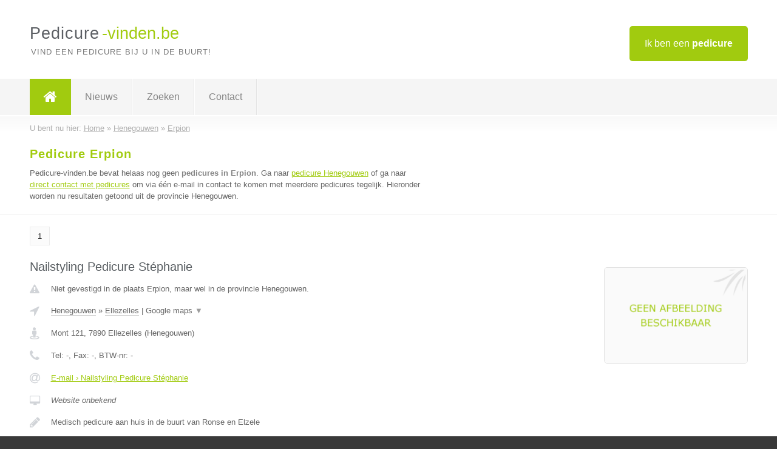

--- FILE ---
content_type: text/html; charset=utf-8
request_url: https://www.pedicure-vinden.be/pedicure/henegouwen/erpion
body_size: 2886
content:

<!DOCTYPE html>
<html xmlns="http://www.w3.org/1999/xhtml" xml:lang="nl" lang="nl" dir="ltr">
<head>
<!-- Copyright https://www.jbb-media.nl -->
<title>Pedicure Erpion | Alle pedicures in de plaats Erpion.</title>
<meta http-equiv="Content-Type" content="text/html; charset=UTF-8" />
<meta property="og:title" content="Pedicure Erpion | Alle pedicures in de plaats Erpion." />
<meta property="og:type" content="website" />
<meta property="og:url" content="https://www.pedicure-vinden.be/pedicure/henegouwen/erpion" />
<meta property="og:image" content="https://www.pedicure-vinden.be/img/social-og-image.png" />
<meta property="og:description" content="Pedicure Erpion? Vind snel en eenvoudig pedicures in de plaats Erpion." />
<meta name="viewport" content="width=device-width, initial-scale=1" />
<meta name="description" content="Pedicure Erpion? Vind snel en eenvoudig pedicures in de plaats Erpion." />
<meta name="keywords" content="Henegouwen,pedicure,pedicures" />
<meta name="robots" content="index, follow" />
<meta content="IE=edge" http-equiv="X-UA-Compatible" />
<link rel="canonical" href="https://www.pedicure-vinden.be/pedicure/henegouwen/erpion" />
<link rel="apple-touch-icon" sizes="180x180" href="https://www.pedicure-vinden.be/apple-touch-icon.png" />
<link rel="icon" type="image/png" sizes="32x32" href="https://www.pedicure-vinden.be/favicon-32x32.png" />
<link rel="icon" type="image/png" sizes="16x16" href="https://www.pedicure-vinden.be/favicon-16x16.png" />
<link rel="manifest" href="https://www.pedicure-vinden.be/site.webmanifest" />
<link rel="mask-icon" href="https://www.pedicure-vinden.be/safari-pinned-tab.svg" color="#a1cb0f" />
<meta name="msapplication-TileColor" content="#a1cb0f" />
<meta name="theme-color" content="#ffffff" />
<link rel="stylesheet" href="https://www.pedicure-vinden.be/lay-out/style-1615649558.css" />
<meta name="google-site-verification" content="v48Sc_EigtGLAd2BOdbyzQ1AC0MYrRWgq2Ua9jMOfq8" />
</head>
<body itemscope itemtype="https://schema.org/WebPage">

<div id="bar_top">
	<div class="container clearfix">
		<div id="companies"><a href="https://www.pedicure-vinden.be/bedrijven.html" title="Ik ben een pedicure">Ik ben een <strong>pedicure</strong></a></div>

		<div id="logo">
			<a href="https://www.pedicure-vinden.be" title="Pedicure"><span class="logo_split_a">Pedicure</span><span class="logo_split_b">-vinden.be</span></a>
			<span class="slogan">Vind een pedicure bij u in de buurt!</span>
		</div>
	</div>
</div>



<div id="bar_menu">
	<div class="container clearfix">
		<button type="button" id="show-menu" onclick="menu_toggle(); return false;"><i class="fa fa-navicon"></i></button>
		<ul id="menu">
			<li class="home"><a href="https://www.pedicure-vinden.be" title="Pedicure"><i class="fa fa-home"></i></a></li>
			<li><a href="https://www.pedicure-vinden.be/nieuws.html" title="Pedicure nieuws">Nieuws</a></li>
			<li><a href="https://www.pedicure-vinden.be/zoeken.html" title="Zoeken Pedicures">Zoeken</a></li>
			<li><a href="https://www.pedicure-vinden.be/contact.html" title="Contact met Pedicure-vinden.be">Contact</a></li>

			
		</ul>
	</div>
</div>


	<div id="bar_breadcrumbs">
		<div class="container">
			U bent nu hier: <span itemprop="itemListElement" itemscope itemtype="https://schema.org/ListItem"><a href="https://www.pedicure-vinden.be" title="Home" itemprop="item"><span itemprop="name">Home</span></a><meta itemprop="position" content="1" /></span> &raquo; <span itemprop="itemListElement" itemscope itemtype="https://schema.org/ListItem"><a href="https://www.pedicure-vinden.be/pedicure/henegouwen" title="Pedicure Henegouwen" itemprop="item"><span itemprop="name">Henegouwen</span></a><meta itemprop="position" content="2" /></span> &raquo; <span itemprop="itemListElement" itemscope itemtype="https://schema.org/ListItem"><a href="https://www.pedicure-vinden.be/pedicure/henegouwen/erpion" title="Pedicure Erpion" itemprop="item"><span itemprop="name">Erpion</span></a><meta itemprop="position" content="3" /></span>		</div>
	</div>

	
		<div id="bar_intro">
			<div class="container clearfix">
				<div class="left">
					<h1 title="Pedicure Erpion">Pedicure Erpion</h1>

					
<p>
						Pedicure-vinden.be bevat helaas nog geen <b>pedicures in Erpion</b>. Ga naar <a href="https://www.pedicure-vinden.be/pedicure/henegouwen" title="Pedicure Henegouwen">pedicure Henegouwen</a>
						of ga naar <a href="https://www.pedicure-vinden.be/direct-contact.html" title="Direct contact met pedicures">direct contact met pedicures</a> om via &eacute;&eacute;n e-mail in contact te komen met meerdere pedicures tegelijk.
					Hieronder worden nu resultaten getoond uit de provincie Henegouwen.
</p>
				</div>

				<div class="right"></div>
			</div>
		</div>

		<div class="bar_nav">
			<div class="container">
				<a href="https://www.pedicure-vinden.be/pedicure/henegouwen/erpion" class="highlight" title="Pagina 1">1</a> 
			</div>
		</div>

		<div id="cont_results" class="multiple">
			
<div class="bar_result" itemscope itemtype="https://schema.org/LocalBusiness">
	<div class="container clearfix">
	<div class="result_left">
		<h2><a href="https://www.pedicure-vinden.be/pedicure/henegouwen/ellezelles/nailstyling-pedicure-stephanie" title="Nailstyling Pedicure Stéphanie"><span itemprop="name">Nailstyling Pedicure Stéphanie</span></a></h2>
		<div class="table_result">
			<div class="row">
				<div class="col_a">
					<i class="fa fa-exclamation-triangle small" title="Mededeling &#8250; Nailstyling Pedicure Stéphanie"></i>
				</div>
				<div class="col_b">
					Niet gevestigd in de plaats Erpion, maar wel in de provincie Henegouwen.
				</div>
			</div>
			<div class="row">
				<div class="col_a">
					<i class="fa fa-location-arrow" title="Provincie en plaats &#8250; Nailstyling Pedicure Stéphanie"></i>
				</div>
				<div class="col_b">
					<a href="https://www.pedicure-vinden.be/pedicure/henegouwen" class="a_alternative" title="Pedicure Henegouwen">Henegouwen</a>
					&raquo; <a href="https://www.pedicure-vinden.be/pedicure/henegouwen/ellezelles" class="a_alternative" title="Pedicure Ellezelles">Ellezelles</a>
	 				| <a href="#" onclick="switch_jbb(100,'googlemap','');return false;" class="a_astext" id="change_googlemap_100" title="Google map &#8250; Nailstyling Pedicure Stéphanie">Google maps <span class="color_a">&#9660;</span></a><div class="maxwidth"><div id="show_googlemap_100" data-title="Nailstyling Pedicure Stéphanie" data-company="Nailstyling Pedicure Stéphanie"  data-address="Mont 121" data-zipcode="7890" data-place="Ellezelles" data-country="Belgie" data-lat="50.753368" data-lng="3.676987"></div></div>
				</div>
			</div>
			<div class="row">
				<div class="col_a">
					<i class="fa fa-street-view" title="Informatie &#8250; Nailstyling Pedicure Stéphanie"></i>
				</div>
				<div class="col_b" itemprop="address" itemscope itemtype="https://schema.org/PostalAddress">
					<span itemprop="streetAddress">Mont 121</span>, <span itemprop="postalCode">7890</span> <span itemprop="addressLocality">Ellezelles</span> (<span itemprop="addressRegion">Henegouwen</span>)
				</div>
			</div>
			<div class="row">
				<div class="col_a">
					<i class="fa fa-phone" title="Telefoonnummer &#8250; Nailstyling Pedicure Stéphanie"></i>
				</div>
				<div class="col_b">
					Tel: <span itemprop="telephone">-</span>, 
					Fax: <span itemprop="faxNumber">-</span>,
					BTW-nr: <span itemprop="taxID">-</span>
				</div>
			</div>
			<div class="row">
				<div class="col_a">
					<i class="fa fa-at" title="E-mail &#8250; Nailstyling Pedicure Stéphanie"></i>
				</div>
				<div class="col_b">
					<a href="https://www.pedicure-vinden.be/e-mail/nailstyling-pedicure-stephanie" title="E-mail &#8250; Nailstyling Pedicure Stéphanie">E-mail &#8250; Nailstyling Pedicure Stéphanie</a>
				</div>
			</div>
			<div class="row">
				<div class="col_a">
					<i class="fa fa-desktop small" title="Website &#8250; Nailstyling Pedicure Stéphanie"></i>
				</div>
				<div class="col_b">
 					<i>Website onbekend</i>
				</div>
			</div>
			<div class="row">
				<div class="col_a">
					<i class="fa fa-pencil" title="Beschrijving &#8250; Nailstyling Pedicure Stéphanie"></i>
				</div>
				<div class="col_b" itemprop="description" content="Medisch pedicure aan huis in de buurt van Ronse en Elzele">
					Medisch pedicure aan huis in de buurt van Ronse en Elzele
				</div>
			</div>
			<div class="row">
				<div class="col_a">
					<i class="fa fa-tags small" title="Diensten &#8250; Nailstyling Pedicure Stéphanie"></i>
				</div>
				<div class="col_b">
					<i>Diensten onbekend</i>
				</div>
			</div>
			<div class="row">
				<div class="col_a">
					<i class="fa fa-clock-o" title="Openingstijden &#8250; Nailstyling Pedicure Stéphanie"></i>
				</div>
				<div class="col_b">
					<i>Openingstijden onbekend</i>
				</div>
			</div>
			<div class="row">
				<div class="col_a">
					<i class="fa fa-user" title="Sociale Media &#8250; Nailstyling Pedicure Stéphanie"></i>
				</div>
				<div class="col_b">
					Sociale media:
					<div class="social_links">
						<a href="javascript:alert('Twitter onbekend...');" title="Twitter &#8250; Nailstyling Pedicure Stéphanie" class="disable"><i class="fa fa-twitter"></i></a>
						<a href="javascript:alert('Facebook onbekend...');" title="Facebook &#8250; Nailstyling Pedicure Stéphanie" class="disable"><i class="fa fa-facebook"></i></a>
						<a href="javascript:alert('Linkedin onbekend...');"  title="Linkedin &#8250; Nailstyling Pedicure Stéphanie" class="disable"><i class="fa fa-linkedin"></i></a>
						<a href="javascript:alert('Youtube onbekend...');"  title="Youtube &#8250; Nailstyling Pedicure Stéphanie" class="disable"><i class="fa fa-caret-right"></i></a>
					</div>
				</div>
			</div>
		</div>
	</div>
	<div class="result_right">
		<img src="https://www.pedicure-vinden.be/img/no-image.png" width="237" height="158" alt="Afbeelding &#8250; Nailstyling Pedicure Stéphanie" title="Afbeelding &#8250; Nailstyling Pedicure Stéphanie" class="img_multiple" />
	</div>
	<br class="clear" />
	<div class="result_bottom">
		<div class="result_button">
			<a href="https://www.pedicure-vinden.be/pedicure/henegouwen/ellezelles/nailstyling-pedicure-stephanie" title="Nailstyling Pedicure Stéphanie">Bekijk volledig profiel</a>
		</div>
		<a href="#" title="Ga naar de boven" class="result_gototop"><i class="fa fa-caret-up"></i></a>
	</div>
	</div>
</div>


		</div>

		<div class="bar_nav">
			<div class="container">
				<a href="https://www.pedicure-vinden.be/pedicure/henegouwen/erpion" class="highlight" title="Pagina 1">1</a> 
			</div>
		</div>

		<div id="bar_banners">
	<div class="container">
<a href="https://www.casino-tip.nl/?ref=be" onclick="open_blank(this.href); return false;" title="Online casino" class="last_ad" rel="nofollow"><img src="https://www.pedicure-vinden.be/img/online-casino.png" width="272" height="172" alt="Online casino" title="Online casino" /></a><a href="https://www.pedicure-vinden.be/contact.html" title="Contact met Pedicure-vinden.be" class="empty">Uw advertentie hier? Mail ons</a><a href="https://www.pedicure-vinden.be/contact.html" title="Contact met Pedicure-vinden.be" class="empty">Uw advertentie hier? Mail ons</a><a href="https://www.pedicure-vinden.be/contact.html" title="Contact met Pedicure-vinden.be" class="empty">Uw advertentie hier? Mail ons</a>
	</div>
</div>

<div id="bar_foottext">
	<div class="container">
		Ik kwam, ik zocht, ik vond - Julius Caesar / 47 v.Chr. ;)
	</div>
</div>


<div id="bar_bottom">
	<div class="container">
		
	<a href="https://twitter.com/VindenBe" onclick="open_blank(this.href); return false;" class="social_icon" title="Twitter"><i class="fa fa-twitter"></i></a>	<a href="https://www.facebook.com/Bedrijven-vindenbe-344372615725139/" onclick="open_blank(this.href); return false;" class="social_icon" title="Facebook"><i class="fa fa-facebook"></i></a>	<a href="https://nl.linkedin.com/company/bedrijven-vinden-be" onclick="open_blank(this.href); return false;" class="social_icon" title="Linkedin"><i class="fa fa-linkedin"></i></a><br /><br />	&copy; <a href="https://www.jbb-media.nl/webdesign-erpion.html" title="Webdesign JBB Media" rel="nofollow" target="_blank">JBB Media</a>
	| <a href="https://www.pedicure-vinden.be/privacy.html" title="Privacyverklaring">Privacy</a>

	</div>
</div>

<div id="data_info" data-page="place" data-domain="https://www.pedicure-vinden.be" data-country="BE" data-contactlimit="5" data-analytics="UA-23097174-33"></div>

<script src="https://www.pedicure-vinden.be/inc/ajax-1726654355.js.php" async></script>

</body>
</html>


